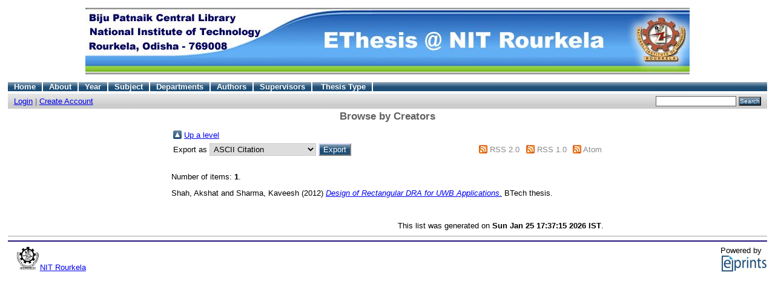

--- FILE ---
content_type: text/html; charset=UTF-8
request_url: http://ethesis.nitrkl.ac.in/view/people/Shah=3AAkshat=3A=3A.html
body_size: 6095
content:
<!DOCTYPE html PUBLIC "-//W3C//DTD XHTML 1.0 Transitional//EN"
"http://www.w3.org/TR/xhtml1/DTD/xhtml1-transitional.dtd">
<html>
  <head>
    <title>Browse by Creators - ethesis</title>
    <script type="text/javascript" src="/javascript/auto.js"><!-- padder --></script>
    <style type="text/css" media="screen">@import url(/style/auto.css);</style>
    <style type="text/css" media="print">@import url(/style/print.css);</style>
    <link rel="icon" href="/favicon.ico" type="image/x-icon" />
    <link rel="shortcut icon" href="/favicon.ico" type="image/x-icon" />
    <link rel="Top" href="http://ethesis.nitrkl.ac.in/" />
    <link rel="Search" href="http://ethesis.nitrkl.ac.in/cgi/search" />
    
    <style type="text/css" media="screen">@import url(/style/nojs.css);</style>
    <script type="text/javascript" src="/javascript/jscss.js"><!-- padder --></script>
  </head>
  <body bgcolor="#ffffff" text="#000000">
    
    <div class="ep_tm_header ep_noprint">
      <div class="ep_tm_logo"><p> <img alt="Logo" align="center" src="/images/banner.jpg" /> </p></div>


 <ul class="ep_tm_menu"> <li><a href="http://ethesis.nitrkl.ac.in">Home</a></li><li><a href="http://ethesis.nitrkl.ac.in/information.html">About</a></li><li><a href="http://ethesis.nitrkl.ac.in/view/year/">Year</a></li><li><a href="http://ethesis.nitrkl.ac.in/view/subjects/">Subject</a></li><li><a href="http://ethesis.nitrkl.ac.in/view/divisions/">Departments</a></li><li><a href="http://ethesis.nitrkl.ac.in/view/people/">Authors</a></li><li><a href="http://ethesis.nitrkl.ac.in/view/guides/">Supervisors</a></li><li> <a href="http://ethesis.nitrkl.ac.in/view/thesis_type/">Thesis Type</a></li></ul>

  <table class="ep_tm_searchbar" border="0" cellpadding="0" cellspacing="0" width="100%">
    <tr>
      <td align="left"><a href="http://ethesis.nitrkl.ac.in/cgi/users/home">Login</a>  |  <a href="http://ethesis.nitrkl.ac.in/cgi/register">Create Account</a></td>
      <td align="right" style="white-space: nowrap">
        <form method="get" accept-charset="utf-8" action="http://ethesis.nitrkl.ac.in/cgi/search" style="display:inline">
          <input class="ep_tm_searchbarbox" size="20" type="text" name="q" />
          <input class="ep_tm_searchbarbutton" value="Search" type="submit" name="_action_search" />
          <input type="hidden" name="_action_search" value="Search" />
          <input type="hidden" name="_order" value="bytitle" />
          <input type="hidden" name="basic_srchtype" value="ALL" />
          <input type="hidden" name="_satisfyall" value="ALL" />
        </form>
      </td>
    </tr>
  </table>
</div>



<div align="center">
  
  <table width="720" class="ep_tm_main"><tr><td align="left">
    <h1 class="ep_tm_pagetitle">Browse by Creators</h1>
    <table><tr><td><a href="./"><img src="/style/images/multi_up.png" border="0" /></a></td><td><a href="./">Up a level</a></td></tr></table><form method="get" accept-charset="utf-8" action="http://ethesis.nitrkl.ac.in/cgi/exportview">
<table width="100%"><tr>
  <td align="left">Export as <select name="format"><option value="Text">ASCII Citation</option><option value="BibTeX">BibTeX</option><option value="DC">Dublin Core</option><option value="XML">EP3 XML</option><option value="EndNote">EndNote</option><option value="EAP">Eprints Application Profile</option><option value="HTML">HTML Citation</option><option value="METS">METS</option><option value="Ids">Object IDs</option><option value="ContextObject">OpenURL ContextObject</option><option value="Refer">Refer</option><option value="RIS">Reference Manager</option></select><input value="Export" name="_action_export_redir" onclick="return EPJS_button_pushed( '_action_export_redir' )" class="ep_form_action_button" type="submit" /><input value="people" name="view" type="hidden" id="view" /><input value="Shah=3AAkshat=3A=3A" name="values" type="hidden" id="values" /></td>
  <td align="right"> <span class="ep_search_feed"><a href="http://ethesis.nitrkl.ac.in/cgi/exportview/people/Shah=3AAkshat=3A=3A/RSS2/Shah=3AAkshat=3A=3A.xml"><img alt="[feed]" src="/style/images/feed-icon-14x14.png" border="0" /></a> <a href="http://ethesis.nitrkl.ac.in/cgi/exportview/people/Shah=3AAkshat=3A=3A/RSS2/Shah=3AAkshat=3A=3A.xml">RSS 2.0</a></span> <span class="ep_search_feed"><a href="http://ethesis.nitrkl.ac.in/cgi/exportview/people/Shah=3AAkshat=3A=3A/RSS/Shah=3AAkshat=3A=3A.rss"><img alt="[feed]" src="/style/images/feed-icon-14x14.png" border="0" /></a> <a href="http://ethesis.nitrkl.ac.in/cgi/exportview/people/Shah=3AAkshat=3A=3A/RSS/Shah=3AAkshat=3A=3A.rss">RSS 1.0</a></span> <span class="ep_search_feed"><a href="http://ethesis.nitrkl.ac.in/cgi/exportview/people/Shah=3AAkshat=3A=3A/Atom/Shah=3AAkshat=3A=3A.xml"><img alt="[feed]" src="/style/images/feed-icon-14x14.png" border="0" /></a> <a href="http://ethesis.nitrkl.ac.in/cgi/exportview/people/Shah=3AAkshat=3A=3A/Atom/Shah=3AAkshat=3A=3A.xml">Atom</a></span></td>
</tr>
<tr>
  <td align="left" colspan="2">
    
  </td>
</tr>
</table>

</form><div class='ep_view_page ep_view_page_view_people'><div class="ep_view_blurb">Number of items: <strong>1</strong>.</div><p><span class="person_name">Shah, Akshat</span> and <span class="person_name">Sharma, Kaveesh</span> (2012) <a href="http://ethesis.nitrkl.ac.in/3587/"><em>Design of Rectangular DRA for UWB Applications.</em></a> BTech thesis.</p>
<div class="ep_view_timestamp">This list was generated on <strong>Sun Jan 25 17:37:15 2026 IST</strong>.</div></div>

  </td></tr></table>
</div>


<div class="ep_tm_footer ep_noprint">
  <hr noshade="noshade" class="ep_ruler" />
  <hr class="ep_tm_last" />


  <div style="float: left; margin-left: 1em"><img alt="EPrints Logo" src="/images/nitrlogo.gif" border="0" width="40" height="40" /><a href="http://www.nitrkl.ac.in/">NIT Rourkela </a></div>



   <div style="float: right; margin-left: 1em">Powered by <br /><a href="http://eprints.org/software/"><img alt="EPrints Logo" src="/images/eprintslogo.gif" border="0" /></a></div>
  <div style="font-size: 80%;">

  </div>
</div>


  </body>
</html>